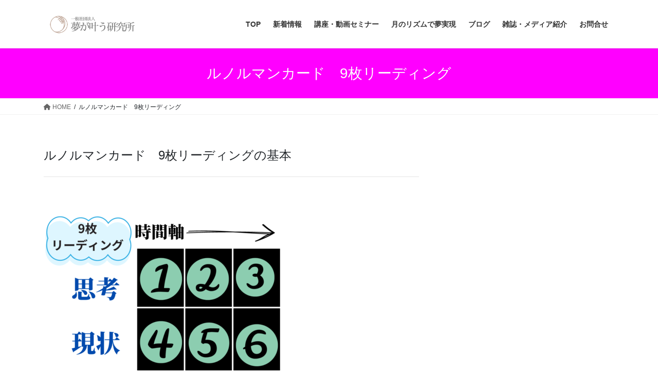

--- FILE ---
content_type: text/html; charset=UTF-8
request_url: https://yumeken.org/ninereading-999
body_size: 14664
content:
<!DOCTYPE html>
<html dir="ltr" lang="ja" prefix="og: https://ogp.me/ns#">
<head>
<meta charset="utf-8">
<meta http-equiv="X-UA-Compatible" content="IE=edge">
<meta name="viewport" content="width=device-width, initial-scale=1">
<!-- Google tag (gtag.js) --><script async src="https://www.googletagmanager.com/gtag/js?id=UA-61814667-1"></script><script>window.dataLayer = window.dataLayer || [];function gtag(){dataLayer.push(arguments);}gtag('js', new Date());gtag('config', 'UA-61814667-1');</script>
<title>ルノルマンカード 9枚リーディング | 夢が叶う研究所 Stargate </title>

		<!-- All in One SEO 4.9.3 - aioseo.com -->
	<meta name="robots" content="max-image-preview:large" />
	<link rel="canonical" href="https://yumeken.org/ninereading-999" />
	<meta name="generator" content="All in One SEO (AIOSEO) 4.9.3" />
		<meta property="og:locale" content="ja_JP" />
		<meta property="og:site_name" content="夢が叶う研究所　Stargate　 | 自分らしい人生、Stargate、星のスクール、占星術、魂の目的、ピンクの紙" />
		<meta property="og:type" content="article" />
		<meta property="og:title" content="ルノルマンカード 9枚リーディング | 夢が叶う研究所 Stargate " />
		<meta property="og:url" content="https://yumeken.org/ninereading-999" />
		<meta property="article:published_time" content="2023-04-26T08:42:19+00:00" />
		<meta property="article:modified_time" content="2023-04-28T12:18:09+00:00" />
		<meta name="twitter:card" content="summary" />
		<meta name="twitter:title" content="ルノルマンカード 9枚リーディング | 夢が叶う研究所 Stargate " />
		<script type="application/ld+json" class="aioseo-schema">
			{"@context":"https:\/\/schema.org","@graph":[{"@type":"BreadcrumbList","@id":"https:\/\/yumeken.org\/ninereading-999#breadcrumblist","itemListElement":[{"@type":"ListItem","@id":"https:\/\/yumeken.org#listItem","position":1,"name":"Home","item":"https:\/\/yumeken.org","nextItem":{"@type":"ListItem","@id":"https:\/\/yumeken.org\/ninereading-999#listItem","name":"\u30eb\u30ce\u30eb\u30de\u30f3\u30ab\u30fc\u30c9\u30009\u679a\u30ea\u30fc\u30c7\u30a3\u30f3\u30b0"}},{"@type":"ListItem","@id":"https:\/\/yumeken.org\/ninereading-999#listItem","position":2,"name":"\u30eb\u30ce\u30eb\u30de\u30f3\u30ab\u30fc\u30c9\u30009\u679a\u30ea\u30fc\u30c7\u30a3\u30f3\u30b0","previousItem":{"@type":"ListItem","@id":"https:\/\/yumeken.org#listItem","name":"Home"}}]},{"@type":"Organization","@id":"https:\/\/yumeken.org\/#organization","name":"\u5922\u304c\u53f6\u3046\u7814\u7a76\u6240\u3000Stargate\u3000","description":"\u81ea\u5206\u3089\u3057\u3044\u4eba\u751f\u3001Stargate\u3001\u661f\u306e\u30b9\u30af\u30fc\u30eb\u3001\u5360\u661f\u8853\u3001\u9b42\u306e\u76ee\u7684\u3001\u30d4\u30f3\u30af\u306e\u7d19","url":"https:\/\/yumeken.org\/"},{"@type":"WebPage","@id":"https:\/\/yumeken.org\/ninereading-999#webpage","url":"https:\/\/yumeken.org\/ninereading-999","name":"\u30eb\u30ce\u30eb\u30de\u30f3\u30ab\u30fc\u30c9 9\u679a\u30ea\u30fc\u30c7\u30a3\u30f3\u30b0 | \u5922\u304c\u53f6\u3046\u7814\u7a76\u6240 Stargate","inLanguage":"ja","isPartOf":{"@id":"https:\/\/yumeken.org\/#website"},"breadcrumb":{"@id":"https:\/\/yumeken.org\/ninereading-999#breadcrumblist"},"datePublished":"2023-04-26T17:42:19+09:00","dateModified":"2023-04-28T21:18:09+09:00"},{"@type":"WebSite","@id":"https:\/\/yumeken.org\/#website","url":"https:\/\/yumeken.org\/","name":"\u5922\u304c\u53f6\u3046\u7814\u7a76\u6240\u3000Stargate\u3000","description":"\u81ea\u5206\u3089\u3057\u3044\u4eba\u751f\u3001Stargate\u3001\u661f\u306e\u30b9\u30af\u30fc\u30eb\u3001\u5360\u661f\u8853\u3001\u9b42\u306e\u76ee\u7684\u3001\u30d4\u30f3\u30af\u306e\u7d19","inLanguage":"ja","publisher":{"@id":"https:\/\/yumeken.org\/#organization"}}]}
		</script>
		<!-- All in One SEO -->

<link rel='dns-prefetch' href='//www.googletagmanager.com' />
<link rel="alternate" type="application/rss+xml" title="夢が叶う研究所　Stargate　 &raquo; フィード" href="https://yumeken.org/feed" />
<link rel="alternate" type="application/rss+xml" title="夢が叶う研究所　Stargate　 &raquo; コメントフィード" href="https://yumeken.org/comments/feed" />
<meta name="description" content="ルノルマンカード　9枚リーディングの基本&nbsp;&nbsp;左側　１・４・７　　相談者の過去中央　２・５・８　　相談者の状況右側　３・６・９　　相談者の未来&nbsp;&nbsp;&nbsp;心とカラダのバランスをとることでカードリーディングの効果を高めます私の愛用品をご紹介します　＊リンクからAmazonでお求めになれます&nbsp;パ" /><script type="text/javascript">
window._wpemojiSettings = {"baseUrl":"https:\/\/s.w.org\/images\/core\/emoji\/14.0.0\/72x72\/","ext":".png","svgUrl":"https:\/\/s.w.org\/images\/core\/emoji\/14.0.0\/svg\/","svgExt":".svg","source":{"concatemoji":"https:\/\/yumeken.org\/wp-includes\/js\/wp-emoji-release.min.js?ver=6.1.9"}};
/*! This file is auto-generated */
!function(e,a,t){var n,r,o,i=a.createElement("canvas"),p=i.getContext&&i.getContext("2d");function s(e,t){var a=String.fromCharCode,e=(p.clearRect(0,0,i.width,i.height),p.fillText(a.apply(this,e),0,0),i.toDataURL());return p.clearRect(0,0,i.width,i.height),p.fillText(a.apply(this,t),0,0),e===i.toDataURL()}function c(e){var t=a.createElement("script");t.src=e,t.defer=t.type="text/javascript",a.getElementsByTagName("head")[0].appendChild(t)}for(o=Array("flag","emoji"),t.supports={everything:!0,everythingExceptFlag:!0},r=0;r<o.length;r++)t.supports[o[r]]=function(e){if(p&&p.fillText)switch(p.textBaseline="top",p.font="600 32px Arial",e){case"flag":return s([127987,65039,8205,9895,65039],[127987,65039,8203,9895,65039])?!1:!s([55356,56826,55356,56819],[55356,56826,8203,55356,56819])&&!s([55356,57332,56128,56423,56128,56418,56128,56421,56128,56430,56128,56423,56128,56447],[55356,57332,8203,56128,56423,8203,56128,56418,8203,56128,56421,8203,56128,56430,8203,56128,56423,8203,56128,56447]);case"emoji":return!s([129777,127995,8205,129778,127999],[129777,127995,8203,129778,127999])}return!1}(o[r]),t.supports.everything=t.supports.everything&&t.supports[o[r]],"flag"!==o[r]&&(t.supports.everythingExceptFlag=t.supports.everythingExceptFlag&&t.supports[o[r]]);t.supports.everythingExceptFlag=t.supports.everythingExceptFlag&&!t.supports.flag,t.DOMReady=!1,t.readyCallback=function(){t.DOMReady=!0},t.supports.everything||(n=function(){t.readyCallback()},a.addEventListener?(a.addEventListener("DOMContentLoaded",n,!1),e.addEventListener("load",n,!1)):(e.attachEvent("onload",n),a.attachEvent("onreadystatechange",function(){"complete"===a.readyState&&t.readyCallback()})),(e=t.source||{}).concatemoji?c(e.concatemoji):e.wpemoji&&e.twemoji&&(c(e.twemoji),c(e.wpemoji)))}(window,document,window._wpemojiSettings);
</script>
<style type="text/css">
img.wp-smiley,
img.emoji {
	display: inline !important;
	border: none !important;
	box-shadow: none !important;
	height: 1em !important;
	width: 1em !important;
	margin: 0 0.07em !important;
	vertical-align: -0.1em !important;
	background: none !important;
	padding: 0 !important;
}
</style>
	<link rel='stylesheet' id='vkExUnit_common_style-css' href='https://yumeken.org/wp-content/plugins/vk-all-in-one-expansion-unit/assets/css/vkExUnit_style.css?ver=9.99.1.0' type='text/css' media='all' />
<style id='vkExUnit_common_style-inline-css' type='text/css'>
.veu_promotion-alert__content--text { border: 1px solid rgba(0,0,0,0.125); padding: 0.5em 1em; border-radius: var(--vk-size-radius); margin-bottom: var(--vk-margin-block-bottom); font-size: 0.875rem; } /* Alert Content部分に段落タグを入れた場合に最後の段落の余白を0にする */ .veu_promotion-alert__content--text p:last-of-type{ margin-bottom:0; margin-top: 0; }
:root {--ver_page_top_button_url:url(https://yumeken.org/wp-content/plugins/vk-all-in-one-expansion-unit/assets/images/to-top-btn-icon.svg);}@font-face {font-weight: normal;font-style: normal;font-family: "vk_sns";src: url("https://yumeken.org/wp-content/plugins/vk-all-in-one-expansion-unit/inc/sns/icons/fonts/vk_sns.eot?-bq20cj");src: url("https://yumeken.org/wp-content/plugins/vk-all-in-one-expansion-unit/inc/sns/icons/fonts/vk_sns.eot?#iefix-bq20cj") format("embedded-opentype"),url("https://yumeken.org/wp-content/plugins/vk-all-in-one-expansion-unit/inc/sns/icons/fonts/vk_sns.woff?-bq20cj") format("woff"),url("https://yumeken.org/wp-content/plugins/vk-all-in-one-expansion-unit/inc/sns/icons/fonts/vk_sns.ttf?-bq20cj") format("truetype"),url("https://yumeken.org/wp-content/plugins/vk-all-in-one-expansion-unit/inc/sns/icons/fonts/vk_sns.svg?-bq20cj#vk_sns") format("svg");}
</style>
<link rel='stylesheet' id='wp-block-library-css' href='https://yumeken.org/wp-includes/css/dist/block-library/style.min.css?ver=6.1.9' type='text/css' media='all' />
<link rel='stylesheet' id='aioseo/css/src/vue/standalone/blocks/table-of-contents/global.scss-css' href='https://yumeken.org/wp-content/plugins/all-in-one-seo-pack/dist/Lite/assets/css/table-of-contents/global.e90f6d47.css?ver=4.9.3' type='text/css' media='all' />
<link rel='stylesheet' id='classic-theme-styles-css' href='https://yumeken.org/wp-includes/css/classic-themes.min.css?ver=1' type='text/css' media='all' />
<style id='global-styles-inline-css' type='text/css'>
body{--wp--preset--color--black: #000000;--wp--preset--color--cyan-bluish-gray: #abb8c3;--wp--preset--color--white: #ffffff;--wp--preset--color--pale-pink: #f78da7;--wp--preset--color--vivid-red: #cf2e2e;--wp--preset--color--luminous-vivid-orange: #ff6900;--wp--preset--color--luminous-vivid-amber: #fcb900;--wp--preset--color--light-green-cyan: #7bdcb5;--wp--preset--color--vivid-green-cyan: #00d084;--wp--preset--color--pale-cyan-blue: #8ed1fc;--wp--preset--color--vivid-cyan-blue: #0693e3;--wp--preset--color--vivid-purple: #9b51e0;--wp--preset--gradient--vivid-cyan-blue-to-vivid-purple: linear-gradient(135deg,rgba(6,147,227,1) 0%,rgb(155,81,224) 100%);--wp--preset--gradient--light-green-cyan-to-vivid-green-cyan: linear-gradient(135deg,rgb(122,220,180) 0%,rgb(0,208,130) 100%);--wp--preset--gradient--luminous-vivid-amber-to-luminous-vivid-orange: linear-gradient(135deg,rgba(252,185,0,1) 0%,rgba(255,105,0,1) 100%);--wp--preset--gradient--luminous-vivid-orange-to-vivid-red: linear-gradient(135deg,rgba(255,105,0,1) 0%,rgb(207,46,46) 100%);--wp--preset--gradient--very-light-gray-to-cyan-bluish-gray: linear-gradient(135deg,rgb(238,238,238) 0%,rgb(169,184,195) 100%);--wp--preset--gradient--cool-to-warm-spectrum: linear-gradient(135deg,rgb(74,234,220) 0%,rgb(151,120,209) 20%,rgb(207,42,186) 40%,rgb(238,44,130) 60%,rgb(251,105,98) 80%,rgb(254,248,76) 100%);--wp--preset--gradient--blush-light-purple: linear-gradient(135deg,rgb(255,206,236) 0%,rgb(152,150,240) 100%);--wp--preset--gradient--blush-bordeaux: linear-gradient(135deg,rgb(254,205,165) 0%,rgb(254,45,45) 50%,rgb(107,0,62) 100%);--wp--preset--gradient--luminous-dusk: linear-gradient(135deg,rgb(255,203,112) 0%,rgb(199,81,192) 50%,rgb(65,88,208) 100%);--wp--preset--gradient--pale-ocean: linear-gradient(135deg,rgb(255,245,203) 0%,rgb(182,227,212) 50%,rgb(51,167,181) 100%);--wp--preset--gradient--electric-grass: linear-gradient(135deg,rgb(202,248,128) 0%,rgb(113,206,126) 100%);--wp--preset--gradient--midnight: linear-gradient(135deg,rgb(2,3,129) 0%,rgb(40,116,252) 100%);--wp--preset--duotone--dark-grayscale: url('#wp-duotone-dark-grayscale');--wp--preset--duotone--grayscale: url('#wp-duotone-grayscale');--wp--preset--duotone--purple-yellow: url('#wp-duotone-purple-yellow');--wp--preset--duotone--blue-red: url('#wp-duotone-blue-red');--wp--preset--duotone--midnight: url('#wp-duotone-midnight');--wp--preset--duotone--magenta-yellow: url('#wp-duotone-magenta-yellow');--wp--preset--duotone--purple-green: url('#wp-duotone-purple-green');--wp--preset--duotone--blue-orange: url('#wp-duotone-blue-orange');--wp--preset--font-size--small: 13px;--wp--preset--font-size--medium: 20px;--wp--preset--font-size--large: 36px;--wp--preset--font-size--x-large: 42px;--wp--preset--spacing--20: 0.44rem;--wp--preset--spacing--30: 0.67rem;--wp--preset--spacing--40: 1rem;--wp--preset--spacing--50: 1.5rem;--wp--preset--spacing--60: 2.25rem;--wp--preset--spacing--70: 3.38rem;--wp--preset--spacing--80: 5.06rem;}:where(.is-layout-flex){gap: 0.5em;}body .is-layout-flow > .alignleft{float: left;margin-inline-start: 0;margin-inline-end: 2em;}body .is-layout-flow > .alignright{float: right;margin-inline-start: 2em;margin-inline-end: 0;}body .is-layout-flow > .aligncenter{margin-left: auto !important;margin-right: auto !important;}body .is-layout-constrained > .alignleft{float: left;margin-inline-start: 0;margin-inline-end: 2em;}body .is-layout-constrained > .alignright{float: right;margin-inline-start: 2em;margin-inline-end: 0;}body .is-layout-constrained > .aligncenter{margin-left: auto !important;margin-right: auto !important;}body .is-layout-constrained > :where(:not(.alignleft):not(.alignright):not(.alignfull)){max-width: var(--wp--style--global--content-size);margin-left: auto !important;margin-right: auto !important;}body .is-layout-constrained > .alignwide{max-width: var(--wp--style--global--wide-size);}body .is-layout-flex{display: flex;}body .is-layout-flex{flex-wrap: wrap;align-items: center;}body .is-layout-flex > *{margin: 0;}:where(.wp-block-columns.is-layout-flex){gap: 2em;}.has-black-color{color: var(--wp--preset--color--black) !important;}.has-cyan-bluish-gray-color{color: var(--wp--preset--color--cyan-bluish-gray) !important;}.has-white-color{color: var(--wp--preset--color--white) !important;}.has-pale-pink-color{color: var(--wp--preset--color--pale-pink) !important;}.has-vivid-red-color{color: var(--wp--preset--color--vivid-red) !important;}.has-luminous-vivid-orange-color{color: var(--wp--preset--color--luminous-vivid-orange) !important;}.has-luminous-vivid-amber-color{color: var(--wp--preset--color--luminous-vivid-amber) !important;}.has-light-green-cyan-color{color: var(--wp--preset--color--light-green-cyan) !important;}.has-vivid-green-cyan-color{color: var(--wp--preset--color--vivid-green-cyan) !important;}.has-pale-cyan-blue-color{color: var(--wp--preset--color--pale-cyan-blue) !important;}.has-vivid-cyan-blue-color{color: var(--wp--preset--color--vivid-cyan-blue) !important;}.has-vivid-purple-color{color: var(--wp--preset--color--vivid-purple) !important;}.has-black-background-color{background-color: var(--wp--preset--color--black) !important;}.has-cyan-bluish-gray-background-color{background-color: var(--wp--preset--color--cyan-bluish-gray) !important;}.has-white-background-color{background-color: var(--wp--preset--color--white) !important;}.has-pale-pink-background-color{background-color: var(--wp--preset--color--pale-pink) !important;}.has-vivid-red-background-color{background-color: var(--wp--preset--color--vivid-red) !important;}.has-luminous-vivid-orange-background-color{background-color: var(--wp--preset--color--luminous-vivid-orange) !important;}.has-luminous-vivid-amber-background-color{background-color: var(--wp--preset--color--luminous-vivid-amber) !important;}.has-light-green-cyan-background-color{background-color: var(--wp--preset--color--light-green-cyan) !important;}.has-vivid-green-cyan-background-color{background-color: var(--wp--preset--color--vivid-green-cyan) !important;}.has-pale-cyan-blue-background-color{background-color: var(--wp--preset--color--pale-cyan-blue) !important;}.has-vivid-cyan-blue-background-color{background-color: var(--wp--preset--color--vivid-cyan-blue) !important;}.has-vivid-purple-background-color{background-color: var(--wp--preset--color--vivid-purple) !important;}.has-black-border-color{border-color: var(--wp--preset--color--black) !important;}.has-cyan-bluish-gray-border-color{border-color: var(--wp--preset--color--cyan-bluish-gray) !important;}.has-white-border-color{border-color: var(--wp--preset--color--white) !important;}.has-pale-pink-border-color{border-color: var(--wp--preset--color--pale-pink) !important;}.has-vivid-red-border-color{border-color: var(--wp--preset--color--vivid-red) !important;}.has-luminous-vivid-orange-border-color{border-color: var(--wp--preset--color--luminous-vivid-orange) !important;}.has-luminous-vivid-amber-border-color{border-color: var(--wp--preset--color--luminous-vivid-amber) !important;}.has-light-green-cyan-border-color{border-color: var(--wp--preset--color--light-green-cyan) !important;}.has-vivid-green-cyan-border-color{border-color: var(--wp--preset--color--vivid-green-cyan) !important;}.has-pale-cyan-blue-border-color{border-color: var(--wp--preset--color--pale-cyan-blue) !important;}.has-vivid-cyan-blue-border-color{border-color: var(--wp--preset--color--vivid-cyan-blue) !important;}.has-vivid-purple-border-color{border-color: var(--wp--preset--color--vivid-purple) !important;}.has-vivid-cyan-blue-to-vivid-purple-gradient-background{background: var(--wp--preset--gradient--vivid-cyan-blue-to-vivid-purple) !important;}.has-light-green-cyan-to-vivid-green-cyan-gradient-background{background: var(--wp--preset--gradient--light-green-cyan-to-vivid-green-cyan) !important;}.has-luminous-vivid-amber-to-luminous-vivid-orange-gradient-background{background: var(--wp--preset--gradient--luminous-vivid-amber-to-luminous-vivid-orange) !important;}.has-luminous-vivid-orange-to-vivid-red-gradient-background{background: var(--wp--preset--gradient--luminous-vivid-orange-to-vivid-red) !important;}.has-very-light-gray-to-cyan-bluish-gray-gradient-background{background: var(--wp--preset--gradient--very-light-gray-to-cyan-bluish-gray) !important;}.has-cool-to-warm-spectrum-gradient-background{background: var(--wp--preset--gradient--cool-to-warm-spectrum) !important;}.has-blush-light-purple-gradient-background{background: var(--wp--preset--gradient--blush-light-purple) !important;}.has-blush-bordeaux-gradient-background{background: var(--wp--preset--gradient--blush-bordeaux) !important;}.has-luminous-dusk-gradient-background{background: var(--wp--preset--gradient--luminous-dusk) !important;}.has-pale-ocean-gradient-background{background: var(--wp--preset--gradient--pale-ocean) !important;}.has-electric-grass-gradient-background{background: var(--wp--preset--gradient--electric-grass) !important;}.has-midnight-gradient-background{background: var(--wp--preset--gradient--midnight) !important;}.has-small-font-size{font-size: var(--wp--preset--font-size--small) !important;}.has-medium-font-size{font-size: var(--wp--preset--font-size--medium) !important;}.has-large-font-size{font-size: var(--wp--preset--font-size--large) !important;}.has-x-large-font-size{font-size: var(--wp--preset--font-size--x-large) !important;}
.wp-block-navigation a:where(:not(.wp-element-button)){color: inherit;}
:where(.wp-block-columns.is-layout-flex){gap: 2em;}
.wp-block-pullquote{font-size: 1.5em;line-height: 1.6;}
</style>
<link rel='stylesheet' id='toc-screen-css' href='https://yumeken.org/wp-content/plugins/table-of-contents-plus/screen.min.css?ver=2411.1' type='text/css' media='all' />
<link rel='stylesheet' id='veu-cta-css' href='https://yumeken.org/wp-content/plugins/vk-all-in-one-expansion-unit/inc/call-to-action/package/assets/css/style.css?ver=9.99.1.0' type='text/css' media='all' />
<link rel='stylesheet' id='bootstrap-4-style-css' href='https://yumeken.org/wp-content/themes/lightning/_g2/library/bootstrap-4/css/bootstrap.min.css?ver=4.5.0' type='text/css' media='all' />
<link rel='stylesheet' id='lightning-common-style-css' href='https://yumeken.org/wp-content/themes/lightning/_g2/assets/css/common.css?ver=15.33.1' type='text/css' media='all' />
<style id='lightning-common-style-inline-css' type='text/css'>
/* vk-mobile-nav */:root {--vk-mobile-nav-menu-btn-bg-src: url("https://yumeken.org/wp-content/themes/lightning/_g2/inc/vk-mobile-nav/package/images/vk-menu-btn-black.svg");--vk-mobile-nav-menu-btn-close-bg-src: url("https://yumeken.org/wp-content/themes/lightning/_g2/inc/vk-mobile-nav/package/images/vk-menu-close-black.svg");--vk-menu-acc-icon-open-black-bg-src: url("https://yumeken.org/wp-content/themes/lightning/_g2/inc/vk-mobile-nav/package/images/vk-menu-acc-icon-open-black.svg");--vk-menu-acc-icon-open-white-bg-src: url("https://yumeken.org/wp-content/themes/lightning/_g2/inc/vk-mobile-nav/package/images/vk-menu-acc-icon-open-white.svg");--vk-menu-acc-icon-close-black-bg-src: url("https://yumeken.org/wp-content/themes/lightning/_g2/inc/vk-mobile-nav/package/images/vk-menu-close-black.svg");--vk-menu-acc-icon-close-white-bg-src: url("https://yumeken.org/wp-content/themes/lightning/_g2/inc/vk-mobile-nav/package/images/vk-menu-close-white.svg");}
</style>
<link rel='stylesheet' id='lightning-design-style-css' href='https://yumeken.org/wp-content/themes/lightning/_g2/design-skin/origin2/css/style.css?ver=15.33.1' type='text/css' media='all' />
<style id='lightning-design-style-inline-css' type='text/css'>
:root {--color-key:#ff00ff;--wp--preset--color--vk-color-primary:#ff00ff;--color-key-dark:#3e40dd;}
/* ltg common custom */:root {--vk-menu-acc-btn-border-color:#333;--vk-color-primary:#ff00ff;--vk-color-primary-dark:#3e40dd;--vk-color-primary-vivid:#ff00ff;--color-key:#ff00ff;--wp--preset--color--vk-color-primary:#ff00ff;--color-key-dark:#3e40dd;}.veu_color_txt_key { color:#3e40dd ; }.veu_color_bg_key { background-color:#3e40dd ; }.veu_color_border_key { border-color:#3e40dd ; }.btn-default { border-color:#ff00ff;color:#ff00ff;}.btn-default:focus,.btn-default:hover { border-color:#ff00ff;background-color: #ff00ff; }.wp-block-search__button,.btn-primary { background-color:#ff00ff;border-color:#3e40dd; }.wp-block-search__button:focus,.wp-block-search__button:hover,.btn-primary:not(:disabled):not(.disabled):active,.btn-primary:focus,.btn-primary:hover { background-color:#3e40dd;border-color:#ff00ff; }.btn-outline-primary { color : #ff00ff ; border-color:#ff00ff; }.btn-outline-primary:not(:disabled):not(.disabled):active,.btn-outline-primary:focus,.btn-outline-primary:hover { color : #fff; background-color:#ff00ff;border-color:#3e40dd; }a { color:#337ab7; }
.tagcloud a:before { font-family: "Font Awesome 5 Free";content: "\f02b";font-weight: bold; }
.media .media-body .media-heading a:hover { color:#ff00ff; }@media (min-width: 768px){.gMenu > li:before,.gMenu > li.menu-item-has-children::after { border-bottom-color:#3e40dd }.gMenu li li { background-color:#3e40dd }.gMenu li li a:hover { background-color:#ff00ff; }} /* @media (min-width: 768px) */.page-header { background-color:#ff00ff; }h2,.mainSection-title { border-top-color:#ff00ff; }h3:after,.subSection-title:after { border-bottom-color:#ff00ff; }ul.page-numbers li span.page-numbers.current,.page-link dl .post-page-numbers.current { background-color:#ff00ff; }.pager li > a { border-color:#ff00ff;color:#ff00ff;}.pager li > a:hover { background-color:#ff00ff;color:#fff;}.siteFooter { border-top-color:#ff00ff; }dt { border-left-color:#ff00ff; }:root {--g_nav_main_acc_icon_open_url:url(https://yumeken.org/wp-content/themes/lightning/_g2/inc/vk-mobile-nav/package/images/vk-menu-acc-icon-open-black.svg);--g_nav_main_acc_icon_close_url: url(https://yumeken.org/wp-content/themes/lightning/_g2/inc/vk-mobile-nav/package/images/vk-menu-close-black.svg);--g_nav_sub_acc_icon_open_url: url(https://yumeken.org/wp-content/themes/lightning/_g2/inc/vk-mobile-nav/package/images/vk-menu-acc-icon-open-white.svg);--g_nav_sub_acc_icon_close_url: url(https://yumeken.org/wp-content/themes/lightning/_g2/inc/vk-mobile-nav/package/images/vk-menu-close-white.svg);}
</style>
<link rel='stylesheet' id='vk-font-awesome-css' href='https://yumeken.org/wp-content/plugins/vk-all-in-one-expansion-unit/vendor/vektor-inc/font-awesome-versions/src/versions/6/css/all.min.css?ver=6.4.2' type='text/css' media='all' />
<link rel='stylesheet' id='lightning-theme-style-css' href='https://yumeken.org/wp-content/themes/lightning/style.css?ver=15.33.1' type='text/css' media='all' />
<script type='text/javascript' src='https://yumeken.org/wp-includes/js/jquery/jquery.min.js?ver=3.6.1' id='jquery-core-js'></script>
<script type='text/javascript' src='https://yumeken.org/wp-includes/js/jquery/jquery-migrate.min.js?ver=3.3.2' id='jquery-migrate-js'></script>
<link rel="https://api.w.org/" href="https://yumeken.org/wp-json/" /><link rel="alternate" type="application/json" href="https://yumeken.org/wp-json/wp/v2/pages/6027" /><link rel="EditURI" type="application/rsd+xml" title="RSD" href="https://yumeken.org/xmlrpc.php?rsd" />
<link rel="wlwmanifest" type="application/wlwmanifest+xml" href="https://yumeken.org/wp-includes/wlwmanifest.xml" />
<meta name="generator" content="WordPress 6.1.9" />
<link rel='shortlink' href='https://yumeken.org/?p=6027' />
<link rel="alternate" type="application/json+oembed" href="https://yumeken.org/wp-json/oembed/1.0/embed?url=https%3A%2F%2Fyumeken.org%2Fninereading-999" />
<link rel="alternate" type="text/xml+oembed" href="https://yumeken.org/wp-json/oembed/1.0/embed?url=https%3A%2F%2Fyumeken.org%2Fninereading-999&#038;format=xml" />
<meta name="generator" content="Site Kit by Google 1.168.0" /><style id="lightning-color-custom-for-plugins" type="text/css">/* ltg theme common */.color_key_bg,.color_key_bg_hover:hover{background-color: #ff00ff;}.color_key_txt,.color_key_txt_hover:hover{color: #ff00ff;}.color_key_border,.color_key_border_hover:hover{border-color: #ff00ff;}.color_key_dark_bg,.color_key_dark_bg_hover:hover{background-color: #3e40dd;}.color_key_dark_txt,.color_key_dark_txt_hover:hover{color: #3e40dd;}.color_key_dark_border,.color_key_dark_border_hover:hover{border-color: #3e40dd;}</style><!-- [ VK All in One Expansion Unit OGP ] -->
<meta property="og:site_name" content="夢が叶う研究所　Stargate　" />
<meta property="og:url" content="https://yumeken.org/ninereading-999" />
<meta property="og:title" content="ルノルマンカード　9枚リーディング | 夢が叶う研究所　Stargate　" />
<meta property="og:description" content="ルノルマンカード　9枚リーディングの基本&nbsp;&nbsp;左側　１・４・７　　相談者の過去中央　２・５・８　　相談者の状況右側　３・６・９　　相談者の未来&nbsp;&nbsp;&nbsp;心とカラダのバランスをとることでカードリーディングの効果を高めます私の愛用品をご紹介します　＊リンクからAmazonでお求めになれます&nbsp;パ" />
<meta property="og:type" content="article" />
<!-- [ / VK All in One Expansion Unit OGP ] -->
<!-- [ VK All in One Expansion Unit twitter card ] -->
<meta name="twitter:card" content="summary_large_image">
<meta name="twitter:description" content="ルノルマンカード　9枚リーディングの基本&nbsp;&nbsp;左側　１・４・７　　相談者の過去中央　２・５・８　　相談者の状況右側　３・６・９　　相談者の未来&nbsp;&nbsp;&nbsp;心とカラダのバランスをとることでカードリーディングの効果を高めます私の愛用品をご紹介します　＊リンクからAmazonでお求めになれます&nbsp;パ">
<meta name="twitter:title" content="ルノルマンカード　9枚リーディング | 夢が叶う研究所　Stargate　">
<meta name="twitter:url" content="https://yumeken.org/ninereading-999">
	<meta name="twitter:domain" content="yumeken.org">
	<!-- [ / VK All in One Expansion Unit twitter card ] -->
	<link rel="icon" href="https://yumeken.org/wp-content/uploads/2017/05/yumerogo1-150x150.jpg" sizes="32x32" />
<link rel="icon" href="https://yumeken.org/wp-content/uploads/2017/05/yumerogo1-e1504354574658.jpg" sizes="192x192" />
<link rel="apple-touch-icon" href="https://yumeken.org/wp-content/uploads/2017/05/yumerogo1-e1504354574658.jpg" />
<meta name="msapplication-TileImage" content="https://yumeken.org/wp-content/uploads/2017/05/yumerogo1-e1504354574658.jpg" />
		<style type="text/css" id="wp-custom-css">
			/*
ここに独自の CSS を追加することができます。

詳しくは上のヘルプアイコンをクリックしてください。
*/
.veu_cta h1.cta_title { display:block; overflow:hidden;padding: 12px 20px 10px;background-color: #091e8b;color:#fff;font-size:20px;line-height: 1.2em; }		</style>
		
</head>
<body data-rsssl=1 class="page-template-default page page-id-6027 post-name-ninereading-999 post-type-page fa_v6_css sidebar-fix sidebar-fix-priority-top bootstrap4 device-pc">

<a class="skip-link screen-reader-text" href="#main">コンテンツへスキップ</a>
<a class="skip-link screen-reader-text" href="#vk-mobile-nav">ナビゲーションに移動</a>
<svg xmlns="http://www.w3.org/2000/svg" viewBox="0 0 0 0" width="0" height="0" focusable="false" role="none" style="visibility: hidden; position: absolute; left: -9999px; overflow: hidden;" ><defs><filter id="wp-duotone-dark-grayscale"><feColorMatrix color-interpolation-filters="sRGB" type="matrix" values=" .299 .587 .114 0 0 .299 .587 .114 0 0 .299 .587 .114 0 0 .299 .587 .114 0 0 " /><feComponentTransfer color-interpolation-filters="sRGB" ><feFuncR type="table" tableValues="0 0.49803921568627" /><feFuncG type="table" tableValues="0 0.49803921568627" /><feFuncB type="table" tableValues="0 0.49803921568627" /><feFuncA type="table" tableValues="1 1" /></feComponentTransfer><feComposite in2="SourceGraphic" operator="in" /></filter></defs></svg><svg xmlns="http://www.w3.org/2000/svg" viewBox="0 0 0 0" width="0" height="0" focusable="false" role="none" style="visibility: hidden; position: absolute; left: -9999px; overflow: hidden;" ><defs><filter id="wp-duotone-grayscale"><feColorMatrix color-interpolation-filters="sRGB" type="matrix" values=" .299 .587 .114 0 0 .299 .587 .114 0 0 .299 .587 .114 0 0 .299 .587 .114 0 0 " /><feComponentTransfer color-interpolation-filters="sRGB" ><feFuncR type="table" tableValues="0 1" /><feFuncG type="table" tableValues="0 1" /><feFuncB type="table" tableValues="0 1" /><feFuncA type="table" tableValues="1 1" /></feComponentTransfer><feComposite in2="SourceGraphic" operator="in" /></filter></defs></svg><svg xmlns="http://www.w3.org/2000/svg" viewBox="0 0 0 0" width="0" height="0" focusable="false" role="none" style="visibility: hidden; position: absolute; left: -9999px; overflow: hidden;" ><defs><filter id="wp-duotone-purple-yellow"><feColorMatrix color-interpolation-filters="sRGB" type="matrix" values=" .299 .587 .114 0 0 .299 .587 .114 0 0 .299 .587 .114 0 0 .299 .587 .114 0 0 " /><feComponentTransfer color-interpolation-filters="sRGB" ><feFuncR type="table" tableValues="0.54901960784314 0.98823529411765" /><feFuncG type="table" tableValues="0 1" /><feFuncB type="table" tableValues="0.71764705882353 0.25490196078431" /><feFuncA type="table" tableValues="1 1" /></feComponentTransfer><feComposite in2="SourceGraphic" operator="in" /></filter></defs></svg><svg xmlns="http://www.w3.org/2000/svg" viewBox="0 0 0 0" width="0" height="0" focusable="false" role="none" style="visibility: hidden; position: absolute; left: -9999px; overflow: hidden;" ><defs><filter id="wp-duotone-blue-red"><feColorMatrix color-interpolation-filters="sRGB" type="matrix" values=" .299 .587 .114 0 0 .299 .587 .114 0 0 .299 .587 .114 0 0 .299 .587 .114 0 0 " /><feComponentTransfer color-interpolation-filters="sRGB" ><feFuncR type="table" tableValues="0 1" /><feFuncG type="table" tableValues="0 0.27843137254902" /><feFuncB type="table" tableValues="0.5921568627451 0.27843137254902" /><feFuncA type="table" tableValues="1 1" /></feComponentTransfer><feComposite in2="SourceGraphic" operator="in" /></filter></defs></svg><svg xmlns="http://www.w3.org/2000/svg" viewBox="0 0 0 0" width="0" height="0" focusable="false" role="none" style="visibility: hidden; position: absolute; left: -9999px; overflow: hidden;" ><defs><filter id="wp-duotone-midnight"><feColorMatrix color-interpolation-filters="sRGB" type="matrix" values=" .299 .587 .114 0 0 .299 .587 .114 0 0 .299 .587 .114 0 0 .299 .587 .114 0 0 " /><feComponentTransfer color-interpolation-filters="sRGB" ><feFuncR type="table" tableValues="0 0" /><feFuncG type="table" tableValues="0 0.64705882352941" /><feFuncB type="table" tableValues="0 1" /><feFuncA type="table" tableValues="1 1" /></feComponentTransfer><feComposite in2="SourceGraphic" operator="in" /></filter></defs></svg><svg xmlns="http://www.w3.org/2000/svg" viewBox="0 0 0 0" width="0" height="0" focusable="false" role="none" style="visibility: hidden; position: absolute; left: -9999px; overflow: hidden;" ><defs><filter id="wp-duotone-magenta-yellow"><feColorMatrix color-interpolation-filters="sRGB" type="matrix" values=" .299 .587 .114 0 0 .299 .587 .114 0 0 .299 .587 .114 0 0 .299 .587 .114 0 0 " /><feComponentTransfer color-interpolation-filters="sRGB" ><feFuncR type="table" tableValues="0.78039215686275 1" /><feFuncG type="table" tableValues="0 0.94901960784314" /><feFuncB type="table" tableValues="0.35294117647059 0.47058823529412" /><feFuncA type="table" tableValues="1 1" /></feComponentTransfer><feComposite in2="SourceGraphic" operator="in" /></filter></defs></svg><svg xmlns="http://www.w3.org/2000/svg" viewBox="0 0 0 0" width="0" height="0" focusable="false" role="none" style="visibility: hidden; position: absolute; left: -9999px; overflow: hidden;" ><defs><filter id="wp-duotone-purple-green"><feColorMatrix color-interpolation-filters="sRGB" type="matrix" values=" .299 .587 .114 0 0 .299 .587 .114 0 0 .299 .587 .114 0 0 .299 .587 .114 0 0 " /><feComponentTransfer color-interpolation-filters="sRGB" ><feFuncR type="table" tableValues="0.65098039215686 0.40392156862745" /><feFuncG type="table" tableValues="0 1" /><feFuncB type="table" tableValues="0.44705882352941 0.4" /><feFuncA type="table" tableValues="1 1" /></feComponentTransfer><feComposite in2="SourceGraphic" operator="in" /></filter></defs></svg><svg xmlns="http://www.w3.org/2000/svg" viewBox="0 0 0 0" width="0" height="0" focusable="false" role="none" style="visibility: hidden; position: absolute; left: -9999px; overflow: hidden;" ><defs><filter id="wp-duotone-blue-orange"><feColorMatrix color-interpolation-filters="sRGB" type="matrix" values=" .299 .587 .114 0 0 .299 .587 .114 0 0 .299 .587 .114 0 0 .299 .587 .114 0 0 " /><feComponentTransfer color-interpolation-filters="sRGB" ><feFuncR type="table" tableValues="0.098039215686275 1" /><feFuncG type="table" tableValues="0 0.66274509803922" /><feFuncB type="table" tableValues="0.84705882352941 0.41960784313725" /><feFuncA type="table" tableValues="1 1" /></feComponentTransfer><feComposite in2="SourceGraphic" operator="in" /></filter></defs></svg><header class="siteHeader">
		<div class="container siteHeadContainer">
		<div class="navbar-header">
						<p class="navbar-brand siteHeader_logo">
			<a href="https://yumeken.org/">
				<span><img src="https://yumeken.org/wp-content/uploads/2017/05/logo.png" alt="夢が叶う研究所　Stargate　" /></span>
			</a>
			</p>
					</div>

					<div id="gMenu_outer" class="gMenu_outer">
				<nav class="menu-%e3%83%a1%e3%83%8b%e3%83%a5%e3%83%bc1-container"><ul id="menu-%e3%83%a1%e3%83%8b%e3%83%a5%e3%83%bc1" class="menu gMenu vk-menu-acc"><li id="menu-item-516" class="menu-item menu-item-type-post_type menu-item-object-page menu-item-home"><a href="https://yumeken.org/"><strong class="gMenu_name">TOP</strong></a></li>
<li id="menu-item-2170" class="menu-item menu-item-type-post_type menu-item-object-page menu-item-has-children"><a href="https://yumeken.org/stargate-start"><strong class="gMenu_name">新着情報</strong></a>
<ul class="sub-menu">
	<li id="menu-item-2646" class="menu-item menu-item-type-post_type menu-item-object-page"><a href="https://yumeken.org/stargate-start/newaction1">募集中の講座やイベント</a></li>
	<li id="menu-item-3702" class="menu-item menu-item-type-post_type menu-item-object-page"><a href="https://yumeken.org/stargate-start">星とパワースポットで楽しく開運！</a></li>
	<li id="menu-item-3243" class="menu-item menu-item-type-post_type menu-item-object-page"><a href="https://yumeken.org/?page_id=3073">風の時代の神社参拝方法</a></li>
</ul>
</li>
<li id="menu-item-941" class="menu-item menu-item-type-post_type menu-item-object-page menu-item-has-children"><a href="https://yumeken.org/endomarika-lesson"><strong class="gMenu_name">講座・動画セミナー</strong></a>
<ul class="sub-menu">
	<li id="menu-item-6316" class="menu-item menu-item-type-post_type menu-item-object-page"><a href="https://yumeken.org/grandtableau-lesson">グランタブロー講座</a></li>
	<li id="menu-item-942" class="menu-item menu-item-type-post_type menu-item-object-page"><a href="https://yumeken.org/endomarika-lesson/lenormandoracle-lesson">ルノルマンカード講座</a></li>
	<li id="menu-item-3723" class="menu-item menu-item-type-post_type menu-item-object-page"><a href="https://yumeken.org/endomarika-session">遠藤真里佳の個人セッション</a></li>
</ul>
</li>
<li id="menu-item-2169" class="menu-item menu-item-type-post_type menu-item-object-page menu-item-has-children"><a href="https://yumeken.org/moongaku-clearlife"><strong class="gMenu_name">月のリズムで夢実現</strong></a>
<ul class="sub-menu">
	<li id="menu-item-3245" class="menu-item menu-item-type-post_type menu-item-object-page"><a href="https://yumeken.org/moongaku-clearlife/mooncycle29">【今月の月のリズム】</a></li>
	<li id="menu-item-519" class="menu-item menu-item-type-post_type menu-item-object-page"><a href="https://yumeken.org/moongaku-clearlife/yumekanau">【月のリズムで開運】夢が叶うピンクの紙</a></li>
	<li id="menu-item-698" class="menu-item menu-item-type-post_type menu-item-object-page"><a href="https://yumeken.org/moongaku-clearlife/happyvoice">体験談・喜びの声！</a></li>
	<li id="menu-item-599" class="menu-item menu-item-type-post_type menu-item-object-page menu-item-has-children"><a href="https://yumeken.org/moongaku-clearlife/moongakutop/newmoon3step">新月の願いが叶う　基本の３ステップ</a>
	<ul class="sub-menu">
		<li id="menu-item-520" class="menu-item menu-item-type-post_type menu-item-object-page"><a href="https://yumeken.org/moongaku-clearlife/pinkpaper-story">ピンクの紙のStory</a></li>
		<li id="menu-item-661" class="menu-item menu-item-type-post_type menu-item-object-page"><a href="https://yumeken.org/moongaku-clearlife/yumekanau-question">ピンクの紙のＱ＆Ａ</a></li>
	</ul>
</li>
	<li id="menu-item-518" class="menu-item menu-item-type-post_type menu-item-object-page"><a href="https://yumeken.org/moongaku-clearlife/fullmoon-blue">【満月の浄化】ブル―の紙について</a></li>
</ul>
</li>
<li id="menu-item-2186" class="menu-item menu-item-type-custom menu-item-object-custom"><a href="https://ameblo.jp/marika22moon/"><strong class="gMenu_name">ブログ</strong></a></li>
<li id="menu-item-660" class="menu-item menu-item-type-post_type menu-item-object-page menu-item-has-children"><a href="https://yumeken.org/media"><strong class="gMenu_name">雑誌・メディア紹介</strong></a>
<ul class="sub-menu">
	<li id="menu-item-2912" class="menu-item menu-item-type-custom menu-item-object-custom"><a href="https://ameblo.jp/marika22moon/">【ブログ】ライフワークで生きよう！</a></li>
</ul>
</li>
<li id="menu-item-741" class="menu-item menu-item-type-post_type menu-item-object-page menu-item-has-children"><a href="https://yumeken.org/contact"><strong class="gMenu_name">お問合せ</strong></a>
<ul class="sub-menu">
	<li id="menu-item-699" class="menu-item menu-item-type-post_type menu-item-object-page"><a href="https://yumeken.org/contact/policy">特定商取引法</a></li>
</ul>
</li>
</ul></nav>			</div>
			</div>
	</header>

<div class="section page-header"><div class="container"><div class="row"><div class="col-md-12">
<h1 class="page-header_pageTitle">
ルノルマンカード　9枚リーディング</h1>
</div></div></div></div><!-- [ /.page-header ] -->


<!-- [ .breadSection ] --><div class="section breadSection"><div class="container"><div class="row"><ol class="breadcrumb" itemscope itemtype="https://schema.org/BreadcrumbList"><li id="panHome" itemprop="itemListElement" itemscope itemtype="http://schema.org/ListItem"><a itemprop="item" href="https://yumeken.org/"><span itemprop="name"><i class="fa-solid fa-house"></i> HOME</span></a><meta itemprop="position" content="1" /></li><li><span>ルノルマンカード　9枚リーディング</span><meta itemprop="position" content="2" /></li></ol></div></div></div><!-- [ /.breadSection ] -->

<div class="section siteContent">
<div class="container">
<div class="row">

	<div class="col mainSection mainSection-col-two baseSection vk_posts-mainSection" id="main" role="main">
				<article id="post-6027" class="entry entry-full post-6027 page type-page status-publish hentry">

	
	
	
	<div class="entry-body">
				<p><span style="font-size: 18pt;">ルノルマンカード　9枚リーディングの基本</span></p>
<hr />
<p>&nbsp;</p>
<p><img decoding="async" class="alignnone size-medium wp-image-6031" src="https://yumeken.org/wp-content/uploads/2023/04/Purple-Simple-Moon-Good-Night-Instagram-Post-2-500x500.png" alt="" width="500" height="500" srcset="https://yumeken.org/wp-content/uploads/2023/04/Purple-Simple-Moon-Good-Night-Instagram-Post-2-500x500.png 500w, https://yumeken.org/wp-content/uploads/2023/04/Purple-Simple-Moon-Good-Night-Instagram-Post-2-150x150.png 150w, https://yumeken.org/wp-content/uploads/2023/04/Purple-Simple-Moon-Good-Night-Instagram-Post-2-768x768.png 768w, https://yumeken.org/wp-content/uploads/2023/04/Purple-Simple-Moon-Good-Night-Instagram-Post-2.png 1080w" sizes="(max-width: 500px) 100vw, 500px" /></p>
<p>&nbsp;</p>
<p><span style="font-size: 14pt;"><strong>左側　１・４・７　　相談者の過去</strong></span></p>
<p><span style="font-size: 14pt;"><strong>中央　２・５・８　　相談者の状況</strong></span></p>
<p><span style="font-size: 14pt;"><strong>右側　３・６・９　　相談者の未来</strong></span></p>
<p>&nbsp;</p>
<p>&nbsp;</p>
<p>&nbsp;</p>
<p><img decoding="async" loading="lazy" class="alignnone wp-image-6036" src="https://yumeken.org/wp-content/uploads/2023/04/mq2-3.webp" alt="" width="345" height="194" /></p>
<p>心とカラダのバランスをとることでカードリーディングの効果を高めます</p>
<p>私の愛用品をご紹介します　＊リンクからAmazonでお求めになれます</p>
<hr />
<p>&nbsp;</p>
<p><img decoding="async" loading="lazy" class="alignnone wp-image-6037" src="https://yumeken.org/wp-content/uploads/2023/04/61EOJOLrt5L._AC_SX679_-455x500.jpg" alt="" width="352" height="387" srcset="https://yumeken.org/wp-content/uploads/2023/04/61EOJOLrt5L._AC_SX679_-455x500.jpg 455w, https://yumeken.org/wp-content/uploads/2023/04/61EOJOLrt5L._AC_SX679_.jpg 679w" sizes="(max-width: 352px) 100vw, 352px" /></p>
<p><strong><span style="font-size: 14pt;">パロサント　聖なる木と呼ばれる聖木</span></strong></p>
<p>寝室に置くと魔除けになり安眠できます。旅行の時に持っていくグッズの一つです</p>
<p>香りも落ち着くので瞑想やカードリーディングの時にそばに置いてもOK<br />
<span style="font-size: 14pt;"><a href="https://www.amazon.co.jp/gp/search?ie=UTF8&amp;tag=michael0f-22&amp;linkCode=ur2&amp;linkId=c1d03df6835c8f7038804c3ed9ce4987&amp;camp=247&amp;creative=1211&amp;index=aps&amp;keywords=パロサント" target="_blank" rel="noopener">パロサント</a></span></p>
<p>&nbsp;</p>
<p><strong><span style="font-size: 14pt;">フラワーエッセンス</span></strong></p>
<p>フラワーエッセンスとは？花の香りや色、味などは入っていません。 アロマオイルは植物の「香りなどの成分」を抽出し芳香を楽しむものに対し、フラワーエッセンスは「癒しのエネルギー」を水に転写したものになります。<br />
フラワーエッセンスは浄化をすすめて波動を高めたい人におすすめします。</p>
<p>私は娘が生まれた際に、子育てのストレス解消のために、フラワーエッセンスをとっていました。<br />
赤ちゃんでもフラワーエッセンスはとれるのでよく一緒に飲んでました。<br />
娘は病気や夜泣きなどもほとんどなく精神的に安定していたのでフラワーエッセンスの効果もあったのかなと思っています</p>
<p>&nbsp;</p>
<div id="toc_container" class="toc_white no_bullets"><p class="toc_title">目次</p><ul class="toc_list"><li></li><li></li><li></li><li></li><li></li><li></li></ul></div>
<h1 class="a-size-large a-spacing-none"><span id="_30ml"><span class="a-size-medium product-title-word-break product-title-resize" style="font-size: 14pt;">ヤローエンバイロメンタル エッセンス 30ml 日本国内正規品</span></span></h1>
<hr />
<p><img decoding="async" loading="lazy" class="alignnone wp-image-6038" src="https://yumeken.org/wp-content/uploads/2023/04/51a8bbGvTIL._AC_SX679_-155x500.jpg" alt="" width="106" height="342" srcset="https://yumeken.org/wp-content/uploads/2023/04/51a8bbGvTIL._AC_SX679_-155x500.jpg 155w, https://yumeken.org/wp-content/uploads/2023/04/51a8bbGvTIL._AC_SX679_.jpg 360w" sizes="(max-width: 106px) 100vw, 106px" /></p>
<p>電磁波の影響を浄化してくれるエッセンスです。<br />
スマホやPCや電化製品など私たちは電磁波の影響にいつもさらされています<br />
PC仕事が多い人、頭痛が日常的にある人　カラダが冷えやすい人におすすめです</p>
<p><span style="font-size: 14pt;"><a href="https://www.amazon.co.jp/gp/search?ie=UTF8&amp;tag=michael0f-22&amp;linkCode=ur2&amp;linkId=11d1c0a4a7b12c43caded43118ccaa6f&amp;camp=247&amp;creative=1211&amp;index=aps&amp;keywords=フラワーエッセンス" target="_blank" rel="noopener">ヤローエンバイロメンタル エッセンス</a></span></p>
<p>&nbsp;</p>
<p>&nbsp;</p>
<p><span style="font-size: 14pt;"><strong>レスキューレメディ　気持ちを落ち着けたい時に　</strong></span></p>
<hr />
<p><img decoding="async" loading="lazy" class="alignnone wp-image-6039" src="https://yumeken.org/wp-content/uploads/2023/04/517Krhh4ZLL._AC_SX679_-130x500.jpg" alt="" width="114" height="438" srcset="https://yumeken.org/wp-content/uploads/2023/04/517Krhh4ZLL._AC_SX679_-130x500.jpg 130w, https://yumeken.org/wp-content/uploads/2023/04/517Krhh4ZLL._AC_SX679_-399x1536.jpg 399w, https://yumeken.org/wp-content/uploads/2023/04/517Krhh4ZLL._AC_SX679_.jpg 411w" sizes="(max-width: 114px) 100vw, 114px" /></p>
<p>不安感が続くときや気分が落ち込んでつらい時に<br />
頭がグルグルして考えがまとまらないときや眠れないときにも<br />
一家にひとつあると安心するお守りエッセンスです</p>
<p><span style="font-size: 14pt;"><a href="https://www.amazon.co.jp/gp/search?ie=UTF8&amp;tag=michael0f-22&amp;linkCode=ur2&amp;linkId=a2d1e8945382ffc96ba6fbff0d4de6bd&amp;camp=247&amp;creative=1211&amp;index=aps&amp;keywords=フラワーエッセンス" target="_blank" rel="noopener">レスキューレメディ</a></span></p>
<p>&nbsp;</p>
<p><strong><span style="font-size: 14pt;">グラガ　不要なものを手放し自分らしい人生に</span></strong></p>
<hr />
<p><img decoding="async" loading="lazy" class="alignnone wp-image-6040" src="https://yumeken.org/wp-content/uploads/2023/04/416AtmK3EQL._AC_.jpg" alt="" width="137" height="430" /></p>
<p>ヒマラヤの大自然の中で、真実の探求や瞑想・スピリチュアルな世界の探求に没頭した後に出来上がったのがヒマラヤンエンハンサーズのエッセンスです。その本質は人生の中で不要なものを脱ぎ捨て、自分にとって本当に大切なものだけに意識を向け、エネルギーバランスを取り戻し、再び力強く人生を歩みださせてくれるところにあります</p>
<p><span style="font-size: 14pt;"><a href="https://www.amazon.co.jp/gp/search?ie=UTF8&amp;tag=michael0f-22&amp;linkCode=ur2&amp;linkId=e4239223daa32859a5bf2738e43aa3c7&amp;camp=247&amp;creative=1211&amp;index=aps&amp;keywords=フラワーエッセンス" target="_blank" rel="noopener">グラガ</a></span></p>
<p>&nbsp;</p>
<p><span style="font-size: 18pt;">愛用しているカード</span></p>
<h1 class="a-size-large a-spacing-none"><span id="___Thelema_Lenormand"><span class="a-size-medium product-title-word-break product-title-resize" style="font-size: 14pt;">ルノルマン オラクル カード 占い 【セレマ ルノルマン　Thelema Lenormand】</span></span></h1>
<hr />
<h1 id="title" class="a-size-large a-spacing-none"><span id="i"><img decoding="async" loading="lazy" class="alignnone wp-image-6043" src="https://yumeken.org/wp-content/uploads/2023/04/71fWRPSYZIS._AC_SX679_-411x500.jpg" alt="" width="306" height="372" srcset="https://yumeken.org/wp-content/uploads/2023/04/71fWRPSYZIS._AC_SX679_-411x500.jpg 411w, https://yumeken.org/wp-content/uploads/2023/04/71fWRPSYZIS._AC_SX679_.jpg 679w" sizes="(max-width: 306px) 100vw, 306px" /></span></h1>
<p>サイズはオラクルカードサイズで大きめです</p>
<p>シンプルで美しいイラストなのでインスタや動画を撮る際に使っています</p>
<p><span style="font-size: 14pt;"><a href="https://www.amazon.co.jp/gp/search?ie=UTF8&amp;tag=michael0f-22&amp;linkCode=ur2&amp;linkId=b99874728d50672ffb5faa0cb9f8dffa&amp;camp=247&amp;creative=1211&amp;index=aps&amp;keywords=占い" target="_blank" rel="noopener">セレマ　ルノルマンカード</a></span></p>
<p>&nbsp;</p>
<h1 class="a-size-large a-spacing-none"><span id="i-2"><span class="a-size-medium product-title-word-break product-title-resize"><span style="font-size: 14pt;">【日本語版】サイキックリーディングカード</span></span></span></h1>
<hr />
<h1><span id="i-3"><img decoding="async" loading="lazy" class="alignnone wp-image-6044" src="https://yumeken.org/wp-content/uploads/2023/04/7165am5WI2L._AC_SX679_-500x483.jpg" alt="" width="351" height="339" srcset="https://yumeken.org/wp-content/uploads/2023/04/7165am5WI2L._AC_SX679_-500x483.jpg 500w, https://yumeken.org/wp-content/uploads/2023/04/7165am5WI2L._AC_SX679_.jpg 679w" sizes="(max-width: 351px) 100vw, 351px" /></span></h1>
<h1 id="title" class="a-size-large a-spacing-none"><span id="i-4"><strong><span style="font-size: 12pt;">シンプルでわかりやすいオラクルカード</span></strong></span></h1>
<p>ともかくパワフルなカードです。直観力が高まる感じがします！</p>
<p><span style="font-size: 14pt;"><a href="https://www.amazon.co.jp/gp/search?ie=UTF8&amp;tag=michael0f-22&amp;linkCode=ur2&amp;linkId=6107e1e1d989dfdaf66f75353eee35df&amp;camp=247&amp;creative=1211&amp;index=aps&amp;keywords=占い" target="_blank" rel="noopener">サイキックリーディングカード</a></span></p>
<p>&nbsp;</p>
<p><strong><span style="font-size: 14pt;">エンジェルアンサーオラクルカード</span></strong></p>
<hr />
<p><img decoding="async" loading="lazy" class="alignnone wp-image-6045" src="https://yumeken.org/wp-content/uploads/2023/04/81GdAT1ZpAL._AC_SY450_.jpg" alt="" width="354" height="352" srcset="https://yumeken.org/wp-content/uploads/2023/04/81GdAT1ZpAL._AC_SY450_.jpg 453w, https://yumeken.org/wp-content/uploads/2023/04/81GdAT1ZpAL._AC_SY450_-150x150.jpg 150w" sizes="(max-width: 354px) 100vw, 354px" /></p>
<p>天使の美しいイラストのカードに癒されます。</p>
<p>yes　や　NOというカードがあるので、はっきりした答えが欲しい時に適しています</p>
<p><span style="font-size: 14pt;"><a href="https://www.amazon.co.jp/gp/search?ie=UTF8&amp;tag=michael0f-22&amp;linkCode=ur2&amp;linkId=1e2c08abe3f55d7fcb9e1cf956b1e4c7&amp;camp=247&amp;creative=1211&amp;index=aps&amp;keywords=占い" target="_blank" rel="noopener">エンジェルアンサーオラクルカード</a></span></p>
<p>&nbsp;</p>
<section class="veu_cta" id="veu_cta-284"><h1 class="cta_title">メールマガジン配信中</h1><div class="cta_body"><div class="cta_body_image cta_body_image_center"><a href="https://yumeken.org/e-mailmagazine" target="_blank"><img width="640" height="360" src="https://yumeken.org/wp-content/uploads/2021/03/bb01dbbd47afacdd7d78596f1336a526.jpg" class="attachment-large size-large" alt="遠藤真里佳のメルマガ" decoding="async" loading="lazy" srcset="https://yumeken.org/wp-content/uploads/2021/03/bb01dbbd47afacdd7d78596f1336a526.jpg 640w, https://yumeken.org/wp-content/uploads/2021/03/bb01dbbd47afacdd7d78596f1336a526-500x281.jpg 500w, https://yumeken.org/wp-content/uploads/2021/03/bb01dbbd47afacdd7d78596f1336a526-320x180.jpg 320w" sizes="(max-width: 640px) 100vw, 640px" /></a></div><div class="cta_body_txt image_exist"></div><div class="cta_body_link"><a href="https://yumeken.org/e-mailmagazine" class="btn btn-primary btn-block btn-lg" target="_blank">ご登録はこちら</a></div></div><!-- [ /.vkExUnit_cta_body ] --></section><div class="veu_socialSet veu_socialSet-position-after veu_contentAddSection"><script>window.twttr=(function(d,s,id){var js,fjs=d.getElementsByTagName(s)[0],t=window.twttr||{};if(d.getElementById(id))return t;js=d.createElement(s);js.id=id;js.src="https://platform.twitter.com/widgets.js";fjs.parentNode.insertBefore(js,fjs);t._e=[];t.ready=function(f){t._e.push(f);};return t;}(document,"script","twitter-wjs"));</script><ul><li class="sb_facebook sb_icon"><a class="sb_icon_inner" href="//www.facebook.com/sharer.php?src=bm&u=https%3A%2F%2Fyumeken.org%2Fninereading-999&amp;t=%E3%83%AB%E3%83%8E%E3%83%AB%E3%83%9E%E3%83%B3%E3%82%AB%E3%83%BC%E3%83%89%E3%80%809%E6%9E%9A%E3%83%AA%E3%83%BC%E3%83%87%E3%82%A3%E3%83%B3%E3%82%B0%20%7C%20%E5%A4%A2%E3%81%8C%E5%8F%B6%E3%81%86%E7%A0%94%E7%A9%B6%E6%89%80%E3%80%80Stargate%E3%80%80" target="_blank" onclick="window.open(this.href,'FBwindow','width=650,height=450,menubar=no,toolbar=no,scrollbars=yes');return false;"><span class="vk_icon_w_r_sns_fb icon_sns"></span><span class="sns_txt">Facebook</span><span class="veu_count_sns_fb"></span></a></li><li class="sb_x_twitter sb_icon"><a class="sb_icon_inner" href="//twitter.com/intent/tweet?url=https%3A%2F%2Fyumeken.org%2Fninereading-999&amp;text=%E3%83%AB%E3%83%8E%E3%83%AB%E3%83%9E%E3%83%B3%E3%82%AB%E3%83%BC%E3%83%89%E3%80%809%E6%9E%9A%E3%83%AA%E3%83%BC%E3%83%87%E3%82%A3%E3%83%B3%E3%82%B0%20%7C%20%E5%A4%A2%E3%81%8C%E5%8F%B6%E3%81%86%E7%A0%94%E7%A9%B6%E6%89%80%E3%80%80Stargate%E3%80%80" target="_blank" ><span class="vk_icon_w_r_sns_x_twitter icon_sns"></span><span class="sns_txt">X</span></a></li><li class="sb_hatena sb_icon"><a class="sb_icon_inner" href="//b.hatena.ne.jp/add?mode=confirm&url=https%3A%2F%2Fyumeken.org%2Fninereading-999&amp;title=%E3%83%AB%E3%83%8E%E3%83%AB%E3%83%9E%E3%83%B3%E3%82%AB%E3%83%BC%E3%83%89%E3%80%809%E6%9E%9A%E3%83%AA%E3%83%BC%E3%83%87%E3%82%A3%E3%83%B3%E3%82%B0%20%7C%20%E5%A4%A2%E3%81%8C%E5%8F%B6%E3%81%86%E7%A0%94%E7%A9%B6%E6%89%80%E3%80%80Stargate%E3%80%80" target="_blank"  onclick="window.open(this.href,'Hatenawindow','width=650,height=450,menubar=no,toolbar=no,scrollbars=yes');return false;"><span class="vk_icon_w_r_sns_hatena icon_sns"></span><span class="sns_txt">Hatena</span><span class="veu_count_sns_hb"></span></a></li><li class="sb_pocket sb_icon"><a class="sb_icon_inner"  href="//getpocket.com/edit?url=https%3A%2F%2Fyumeken.org%2Fninereading-999&title=%E3%83%AB%E3%83%8E%E3%83%AB%E3%83%9E%E3%83%B3%E3%82%AB%E3%83%BC%E3%83%89%E3%80%809%E6%9E%9A%E3%83%AA%E3%83%BC%E3%83%87%E3%82%A3%E3%83%B3%E3%82%B0%20%7C%20%E5%A4%A2%E3%81%8C%E5%8F%B6%E3%81%86%E7%A0%94%E7%A9%B6%E6%89%80%E3%80%80Stargate%E3%80%80" target="_blank"  onclick="window.open(this.href,'Pokcetwindow','width=650,height=450,menubar=no,toolbar=no,scrollbars=yes');return false;"><span class="vk_icon_w_r_sns_pocket icon_sns"></span><span class="sns_txt">Pocket</span><span class="veu_count_sns_pocket"></span></a></li><li class="sb_copy sb_icon"><button class="copy-button sb_icon_inner"data-clipboard-text="ルノルマンカード　9枚リーディング | 夢が叶う研究所　Stargate　 https://yumeken.org/ninereading-999"><span class="vk_icon_w_r_sns_copy icon_sns"><i class="fas fa-copy"></i></span><span class="sns_txt">Copy</span></button></li></ul></div><!-- [ /.socialSet ] -->			</div>

	
	
	
	
			
	
		
		
		
		
	
	
</article><!-- [ /#post-6027 ] -->
			</div><!-- [ /.mainSection ] -->

			<div class="col subSection sideSection sideSection-col-two baseSection">
											</div><!-- [ /.subSection ] -->
	

</div><!-- [ /.row ] -->
</div><!-- [ /.container ] -->
</div><!-- [ /.siteContent ] -->



<footer class="section siteFooter">
			<div class="footerMenu">
			<div class="container">
				<nav class="menu-%e3%83%a1%e3%83%8b%e3%83%a5%e3%83%bc1-container"><ul id="menu-%e3%83%a1%e3%83%8b%e3%83%a5%e3%83%bc1-1" class="menu nav"><li id="menu-item-516" class="menu-item menu-item-type-post_type menu-item-object-page menu-item-home menu-item-516"><a href="https://yumeken.org/">TOP</a></li>
<li id="menu-item-2170" class="menu-item menu-item-type-post_type menu-item-object-page menu-item-2170"><a href="https://yumeken.org/stargate-start">新着情報</a></li>
<li id="menu-item-941" class="menu-item menu-item-type-post_type menu-item-object-page menu-item-941"><a href="https://yumeken.org/endomarika-lesson">講座・動画セミナー</a></li>
<li id="menu-item-2169" class="menu-item menu-item-type-post_type menu-item-object-page menu-item-2169"><a href="https://yumeken.org/moongaku-clearlife">月のリズムで夢実現</a></li>
<li id="menu-item-2186" class="menu-item menu-item-type-custom menu-item-object-custom menu-item-2186"><a href="https://ameblo.jp/marika22moon/">ブログ</a></li>
<li id="menu-item-660" class="menu-item menu-item-type-post_type menu-item-object-page menu-item-660"><a href="https://yumeken.org/media">雑誌・メディア紹介</a></li>
<li id="menu-item-741" class="menu-item menu-item-type-post_type menu-item-object-page menu-item-741"><a href="https://yumeken.org/contact">お問合せ</a></li>
</ul></nav>			</div>
		</div>
			
	
	<div class="container sectionBox copySection text-center">
			<p>Copyright &copy; 夢が叶う研究所　Stargate　 All Rights Reserved.</p><p>Powered by <a href="https://wordpress.org/">WordPress</a> with <a href="https://wordpress.org/themes/lightning/" target="_blank" title="Free WordPress Theme Lightning">Lightning Theme</a> &amp; <a href="https://wordpress.org/plugins/vk-all-in-one-expansion-unit/" target="_blank">VK All in One Expansion Unit</a></p>	</div>
</footer>
<div id="vk-mobile-nav-menu-btn" class="vk-mobile-nav-menu-btn">MENU</div><div class="vk-mobile-nav vk-mobile-nav-drop-in" id="vk-mobile-nav"><nav class="vk-mobile-nav-menu-outer" role="navigation"><ul id="menu-%e3%83%a1%e3%83%8b%e3%83%a5%e3%83%bc1-2" class="vk-menu-acc menu"><li class="menu-item menu-item-type-post_type menu-item-object-page menu-item-home menu-item-516"><a href="https://yumeken.org/">TOP</a></li>
<li class="menu-item menu-item-type-post_type menu-item-object-page menu-item-has-children menu-item-2170"><a href="https://yumeken.org/stargate-start">新着情報</a>
<ul class="sub-menu">
	<li id="menu-item-2646" class="menu-item menu-item-type-post_type menu-item-object-page menu-item-2646"><a href="https://yumeken.org/stargate-start/newaction1">募集中の講座やイベント</a></li>
	<li id="menu-item-3702" class="menu-item menu-item-type-post_type menu-item-object-page menu-item-3702"><a href="https://yumeken.org/stargate-start">星とパワースポットで楽しく開運！</a></li>
	<li id="menu-item-3243" class="menu-item menu-item-type-post_type menu-item-object-page menu-item-3243"><a href="https://yumeken.org/?page_id=3073">風の時代の神社参拝方法</a></li>
</ul>
</li>
<li class="menu-item menu-item-type-post_type menu-item-object-page menu-item-has-children menu-item-941"><a href="https://yumeken.org/endomarika-lesson">講座・動画セミナー</a>
<ul class="sub-menu">
	<li id="menu-item-6316" class="menu-item menu-item-type-post_type menu-item-object-page menu-item-6316"><a href="https://yumeken.org/grandtableau-lesson">グランタブロー講座</a></li>
	<li id="menu-item-942" class="menu-item menu-item-type-post_type menu-item-object-page menu-item-942"><a href="https://yumeken.org/endomarika-lesson/lenormandoracle-lesson">ルノルマンカード講座</a></li>
	<li id="menu-item-3723" class="menu-item menu-item-type-post_type menu-item-object-page menu-item-3723"><a href="https://yumeken.org/endomarika-session">遠藤真里佳の個人セッション</a></li>
</ul>
</li>
<li class="menu-item menu-item-type-post_type menu-item-object-page menu-item-has-children menu-item-2169"><a href="https://yumeken.org/moongaku-clearlife">月のリズムで夢実現</a>
<ul class="sub-menu">
	<li id="menu-item-3245" class="menu-item menu-item-type-post_type menu-item-object-page menu-item-3245"><a href="https://yumeken.org/moongaku-clearlife/mooncycle29">【今月の月のリズム】</a></li>
	<li id="menu-item-519" class="menu-item menu-item-type-post_type menu-item-object-page menu-item-519"><a href="https://yumeken.org/moongaku-clearlife/yumekanau">【月のリズムで開運】夢が叶うピンクの紙</a></li>
	<li id="menu-item-698" class="menu-item menu-item-type-post_type menu-item-object-page menu-item-698"><a href="https://yumeken.org/moongaku-clearlife/happyvoice">体験談・喜びの声！</a></li>
	<li id="menu-item-599" class="menu-item menu-item-type-post_type menu-item-object-page menu-item-has-children menu-item-599"><a href="https://yumeken.org/moongaku-clearlife/moongakutop/newmoon3step">新月の願いが叶う　基本の３ステップ</a>
	<ul class="sub-menu">
		<li id="menu-item-520" class="menu-item menu-item-type-post_type menu-item-object-page menu-item-520"><a href="https://yumeken.org/moongaku-clearlife/pinkpaper-story">ピンクの紙のStory</a></li>
		<li id="menu-item-661" class="menu-item menu-item-type-post_type menu-item-object-page menu-item-661"><a href="https://yumeken.org/moongaku-clearlife/yumekanau-question">ピンクの紙のＱ＆Ａ</a></li>
	</ul>
</li>
	<li id="menu-item-518" class="menu-item menu-item-type-post_type menu-item-object-page menu-item-518"><a href="https://yumeken.org/moongaku-clearlife/fullmoon-blue">【満月の浄化】ブル―の紙について</a></li>
</ul>
</li>
<li class="menu-item menu-item-type-custom menu-item-object-custom menu-item-2186"><a href="https://ameblo.jp/marika22moon/">ブログ</a></li>
<li class="menu-item menu-item-type-post_type menu-item-object-page menu-item-has-children menu-item-660"><a href="https://yumeken.org/media">雑誌・メディア紹介</a>
<ul class="sub-menu">
	<li id="menu-item-2912" class="menu-item menu-item-type-custom menu-item-object-custom menu-item-2912"><a href="https://ameblo.jp/marika22moon/">【ブログ】ライフワークで生きよう！</a></li>
</ul>
</li>
<li class="menu-item menu-item-type-post_type menu-item-object-page menu-item-has-children menu-item-741"><a href="https://yumeken.org/contact">お問合せ</a>
<ul class="sub-menu">
	<li id="menu-item-699" class="menu-item menu-item-type-post_type menu-item-object-page menu-item-699"><a href="https://yumeken.org/contact/policy">特定商取引法</a></li>
</ul>
</li>
</ul></nav></div><a href="#top" id="page_top" class="page_top_btn">PAGE TOP</a><script type='text/javascript' src='https://yumeken.org/wp-content/plugins/table-of-contents-plus/front.min.js?ver=2411.1' id='toc-front-js'></script>
<script type='text/javascript' src='https://yumeken.org/wp-includes/js/clipboard.min.js?ver=2.0.11' id='clipboard-js'></script>
<script type='text/javascript' src='https://yumeken.org/wp-content/plugins/vk-all-in-one-expansion-unit/inc/sns/assets/js/copy-button.js' id='copy-button-js'></script>
<script type='text/javascript' src='https://yumeken.org/wp-content/plugins/vk-all-in-one-expansion-unit/inc/smooth-scroll/js/smooth-scroll.min.js?ver=9.99.1.0' id='smooth-scroll-js-js'></script>
<script type='text/javascript' id='vkExUnit_master-js-js-extra'>
/* <![CDATA[ */
var vkExOpt = {"ajax_url":"https:\/\/yumeken.org\/wp-admin\/admin-ajax.php","hatena_entry":"https:\/\/yumeken.org\/wp-json\/vk_ex_unit\/v1\/hatena_entry\/","facebook_entry":"https:\/\/yumeken.org\/wp-json\/vk_ex_unit\/v1\/facebook_entry\/","facebook_count_enable":"","entry_count":"1","entry_from_post":""};
/* ]]> */
</script>
<script type='text/javascript' src='https://yumeken.org/wp-content/plugins/vk-all-in-one-expansion-unit/assets/js/all.min.js?ver=9.99.1.0' id='vkExUnit_master-js-js'></script>
<script type='text/javascript' src='https://yumeken.org/wp-content/themes/lightning/_g2/library/bootstrap-4/js/bootstrap.min.js?ver=4.5.0' id='bootstrap-4-js-js'></script>
<script type='text/javascript' id='lightning-js-js-extra'>
/* <![CDATA[ */
var lightningOpt = {"header_scrool":"1"};
/* ]]> */
</script>
<script type='text/javascript' src='https://yumeken.org/wp-content/themes/lightning/_g2/assets/js/lightning.min.js?ver=15.33.1' id='lightning-js-js'></script>
</body>
</html>
